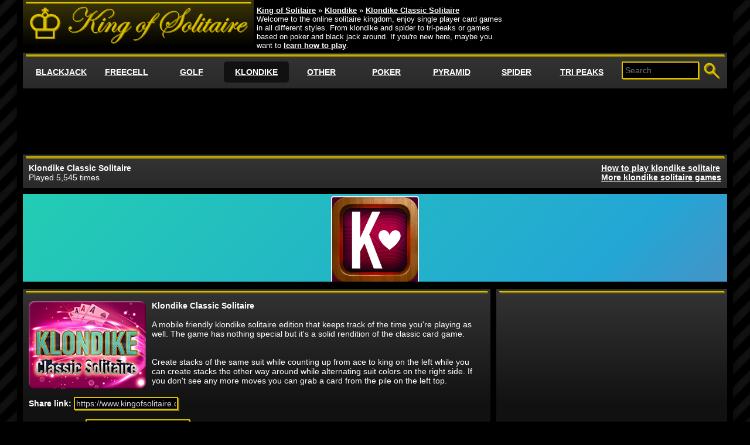

--- FILE ---
content_type: text/html; charset=UTF-8
request_url: https://www.kingofsolitaire.com/klondike-card-games/play-klondike-classic-solitaire/
body_size: 5208
content:
<!DOCTYPE html><html lang="en"><head><meta charset="UTF-8"><meta name="apple-mobile-web-app-capable" content="yes"><meta name="apple-mobile-web-app-status-bar-style" content="black-translucent"><meta name="description" content="A mobile friendly klondike solitaire edition that keeps track of the time you&#039;re playing as well. The game has nothing specia..."><meta name="keywords" content="Klondike Classic Solitaire, mobile klondike, android, ios, app store, Klondike, play, King of Solitaire, solitaire flash games, solitaire, casino, cardgame, cards, shuffle, aces, tripeaks, patience, klondike"><meta name="HandheldFriendly" content="true"><meta name="MobileOptimized" content="width"><meta name="mobile-web-app-capable" content="yes"><meta name="msapplication-TileColor" content="#da532c"><meta name="theme-color" content="#000000"><meta id="viewport" name="viewport" content="width=device-width, initial-scale=1"><title>Klondike Classic Solitaire - King Of Solitaire</title><link rel="icon" href="https://www.kingofsolitaire.com/favicon.ico" type="image/x-icon" /><link rel="apple-touch-icon" sizes="180x180" href="/apple-touch-icon.png"><link rel="icon" type="image/png" sizes="32x32" href="/favicon-32x32.png"><link rel="icon" type="image/png" sizes="16x16" href="/favicon-16x16.png"><link rel="manifest" href="/site.webmanifest"><link rel="mask-icon" href="/safari-pinned-tab.svg" color="#ddc000"><link rel="stylesheet" type="text/css" href="https://www.kingofsolitaire.com/css/main.css?1763867302"><script src="https://www.kingofsolitaire.com/js/functions.js?1763867302"></script><meta property="fb:app_id" content="960747177753147" /><meta property="og:url" content="https://www.kingofsolitaire.com/klondike-card-games/play-klondike-classic-solitaire/" /><meta property="og:type" content="website" /><meta property="og:title" content="Klondike Classic Solitaire" /><meta property="og:description" content="A mobile friendly klondike solitaire edition that keeps track of the time you're playing as well. The game has nothing special but it's a solid rendition of the classic card game." /><meta property="og:image:url" content="https://www.kingofsolitaire.com/files/images-large/82.jpg" /><script>kos.game = {active: true, id: 82, code: '<iframe src=\"https://html5.gamedistribution.com/969e65a698a64920bfeccdedce93f5aa/\" width=\"100%\" height=\"100%\" scrolling=\"no\" frameborder=\"0\"></iframe>', friendly: true, resizable: true, width: 1152, height: 648};</script><script src="https://www.kingofsolitaire.com/js/rating.js?1763867302"></script><link rel="stylesheet" type="text/css" href="https://www.kingofsolitaire.com/css/rating.css?1763867302"><script async src="https://www.googletagmanager.com/gtag/js?id=UA-2774126-82"></script><script>window.dataLayer = window.dataLayer || []; function gtag(){dataLayer.push(arguments);} gtag('js', new Date()); gtag('config', 'UA-2774126-82');</script><script async src="https://pagead2.googlesyndication.com/pagead/js/adsbygoogle.js"></script></head><body onload="init();" onresize="resize();" onscroll="resize();"><div id="fb-root"></div><script async defer crossorigin="anonymous" src="https://connect.facebook.net/en_US/sdk.js#xfbml=1&version=v8.0&appId=960747177753147&autoLogAppEvents=1" nonce="5cZdDaGo"></script><div class="page" id="page"><div class="page_container"><header><div class="logo"><a href="https://www.kingofsolitaire.com" title="King of Solitaire"><img src="https://www.kingofsolitaire.com/img/logo.svg" alt="King of Solitaire"></a></div><nav><div class="header_fb" style="float:right; width:240px;"><div class="fb-page" style="margin-top:7px;border-bottom:1px solid #FFFFFF;" data-href="https://www.facebook.com/kingofsolitairegames/" data-tabs="" data-width="240" data-height="" data-small-header="true" data-adapt-container-width="true" data-hide-cover="false" data-show-facepile="false"><blockquote cite="https://www.facebook.com/kingofsolitairegames/" class="fb-xfbml-parse-ignore"><a href="https://www.facebook.com/kingofsolitairegames/">King of Solitaire</a></blockquote></div></div><div class="header_info"><a href="https://www.kingofsolitaire.com">King of Solitaire</a> &raquo; <a href="https://www.kingofsolitaire.com/klondike-card-games/list/">Klondike</a> &raquo; <a href="https://www.kingofsolitaire.com/klondike-card-games/play-klondike-classic-solitaire/">Klondike Classic Solitaire</a><br>Welcome to the online solitaire kingdom, enjoy single player card games in all different styles. From klondike and spider to tri-peaks or games based on poker and black jack around. If you're new here, maybe you want to <a href="https://www.kingofsolitaire.com/how-to-play-solitaire-card-games/">learn how to play</a>.</div></nav></header><div class="block cats" id="cats"><div class="line_shadow"><div class="line"></div></div><div class="search" id="header_search"><a onclick="search_go(); return false;" href="https://www.kingofsolitaire.com/search/" title="Search"><div class="button"></div></a><input id="search" value="" onkeypress="search_enter(event);" type="text" placeholder="Search"></div><ul><li id="cat_0" class="nav_cat_0"><a href="https://www.kingofsolitaire.com/black-jack-card-games/list/">BLACKJACK</a></li><li id="cat_1" class="nav_cat_0"><a href="https://www.kingofsolitaire.com/freecell-card-games/list/">FREECELL</a></li><li id="cat_2" class="nav_cat_1"><a href="https://www.kingofsolitaire.com/golf-card-games/list/">GOLF</a></li><li id="cat_3" class="nav_cat_1 active"><a href="https://www.kingofsolitaire.com/klondike-card-games/list/">KLONDIKE</a></li><li id="cat_4" class="nav_cat_2"><a href="https://www.kingofsolitaire.com/other-card-games/list/">OTHER</a></li><li id="cat_5" class="nav_cat_2"><a href="https://www.kingofsolitaire.com/poker-card-games/list/">POKER</a></li><li id="cat_6" class="nav_cat_3"><a href="https://www.kingofsolitaire.com/pyramid-card-games/list/">PYRAMID</a></li><li id="cat_7" class="nav_cat_3"><a href="https://www.kingofsolitaire.com/spider-card-games/list/">SPIDER</a></li><li id="cat_8" class="nav_cat_3"><a href="https://www.kingofsolitaire.com/tri-peaks-card-games/list/">TRI&nbsp;PEAKS</a></li></ul><div style="clear:both;"></div></div><div class="responsive_unit"><ins class="adsbygoogle" style="display:inline-block;width:100%;max-height:100px;height:100px;text-align:center;" data-ad-client="ca-pub-3661947542121431" data-ad-slot="6856079746" data-ad-format="horizontal" data-full-width-responsive="true"></ins><script>(adsbygoogle = window.adsbygoogle || []).push({});</script></div><main id="main"><div class="block block_head"><div class="line_shadow"><div class="line"></div></div><div style="float:right;"><a href="https://www.kingofsolitaire.com/klondike-card-games/how-to-play/">How to play klondike solitaire</a><br><a href="https://www.kingofsolitaire.com/klondike-card-games/list/">More klondike solitaire games</a></div><b itemprop="name">Klondike Classic Solitaire</b><br>Played 5,545 times</div><div class="game_resizable_container"><div id="game" class="game_resizable" style="aspect-ratio: 1152 / 648;"><iframe src="https://html5.gamedistribution.com/969e65a698a64920bfeccdedce93f5aa/" width="100%" height="100%" scrolling="no" frameborder="0"></iframe></div></div><div class="block block_ad_336"><div class="line_shadow"><div class="line"></div></div><ins class="adsbygoogle" style="display:inline-block;width:336px;height:280px" data-ad-client="ca-pub-3661947542121431" data-ad-slot="4167225275"></ins><script>(adsbygoogle = window.adsbygoogle || []).push({});</script></div><div class="block game_info" id="game_info"><div class="line_shadow"><div class="line"></div></div><div class="thumb_img" style="background:url('https://www.kingofsolitaire.com/files/images/82.jpg');margin-bottom:10px;"><img src="https://www.kingofsolitaire.com/img/thumb_0.png" alt="Klondike Classic Solitaire"></div><h1>Klondike Classic Solitaire</h1><br><h2>A mobile friendly klondike solitaire edition that keeps track of the time you're playing as well. The game has nothing special but it's a solid rendition of the classic card game.</h2><br><br>Create stacks of the same suit while counting up from ace to king on the left while you can create stacks the other way around while alternating suit colors on the right side. If you don't see any more moves you can grab a card from the pile on the left top.<div class="game_share" id="game_share"><div style="float:right;"><div id="fb-root"></div><script>(function(d, s, id) { var js, fjs = d.getElementsByTagName(s)[0]; if (d.getElementById(id)) return; js = d.createElement(s); js.id = id; js.src = "https://connect.facebook.net/en_US/sdk.js#xfbml=1&version=v3.0"; fjs.parentNode.insertBefore(js, fjs); }(document, 'script', 'facebook-jssdk'));</script><div class="fb-share-button" data-href="https://www.kingofsolitaire.com/klondike-card-games/play-klondike-classic-solitaire/" data-layout="button" data-size="large"></div></div><b>Share link: </b><input type="text" value="https://www.kingofsolitaire.com/klondike-card-games/play-klondike-classic-solitaire/" onclick="select(this);"><br><br><b>Embed game: </b><input type="text" value="<iframe src=&quot;https://www.kingofsolitaire.com/embed-klondike-classic-solitaire/&quot; width=&quot;1152&quot; height=&quot;648&quot; scrolling=&quot;no&quot; frameborder=&quot;0&quot;></iframe>" onclick="select(this);"></div><br><div class="rating_text"><span id="rating_text_82">Rated 3.80 - 5 votes</span><span class="rating_ico" id="rating_loading_82"></span></div><div class="rating_container_small" id="rating_container_82"><ul class="rating_stars rating_stars_small" id="rating_82"><li class="current-rating" style="width:76%;" id="rating_bar_82"></li><li><a onclick="rate('82', 1); return false;" class="one-star">1</a></li><li><a onclick="rate('82', 2); return false;" class="two-stars">2</a></li><li><a onclick="rate('82', 3); return false;" class="three-stars">3</a></li><li><a onclick="rate('82', 4); return false;" class="four-stars">4</a></li><li><a onclick="rate('82', 5); return false;" class="five-stars">5</a></li></ul><div style="clear:both;"></div></div></div><div itemprop="aggregateRating" itemscope itemtype="http://schema.org/AggregateRating" style="display:none;"><span itemprop="ratingValue">3.80</span><span itemprop="reviewCount">5</span><div itemprop="itemReviewed" itemscope itemtype="https://schema.org/Game"><img itemprop="image" src="https://www.kingofsolitaire.com/files/images/82.jpg" alt="Klondike Classic Solitaire"/><span itemprop="name">Klondike Classic Solitaire</span><span itemprop="gameLocation">https://www.kingofsolitaire.com/klondike-card-games/play-klondike-classic-solitaire/</span><span itemprop="keywords">mobile klondike, android, ios, app store, Klondike solitaire, card game</span><span itemprop="publisher">King of Solitaire</span></div></div><div style="clear:both;"></div><div class="block thumb"><div class="line_shadow"><div class="line"></div></div><div class="thumb_img" style="background:url('https://www.kingofsolitaire.com/files/images/solitaire.jpg');"><a href="https://www.kingofsolitaire.com/klondike-card-games/play-solitaire/"><img src="https://www.kingofsolitaire.com/img/thumb_0.png" width="200" height="150" alt="Solitaire"></a></div><a href="https://www.kingofsolitaire.com/klondike-card-games/play-solitaire/">Solitaire</a><br>The classic game of solitaire, also known as patience, a single player card game. Pretty much the same as windows solitaire!</div><div class="block thumb"><div class="line_shadow"><div class="line"></div></div><div class="thumb_img" style="background:url('https://www.kingofsolitaire.com/files/images/72.jpg');"><a href="https://www.kingofsolitaire.com/klondike-card-games/play-daily-solitaire-challenge/"><img src="https://www.kingofsolitaire.com/img/thumb_0.png" width="200" height="150" alt="Daily Solitaire"></a></div><a href="https://www.kingofsolitaire.com/klondike-card-games/play-daily-solitaire-challenge/">Daily Solitaire</a><br>Play a daily new challenge of Klondike solitaire solitaire, either the 1 card or 3 card variation in this game from Arkadium.</div><div class="block thumb"><div class="line_shadow"><div class="line"></div></div><div class="thumb_img" style="background:url('https://www.kingofsolitaire.com/files/images/64.jpg');"><a href="https://www.kingofsolitaire.com/klondike-card-games/play-classic-solitaire/"><img src="https://www.kingofsolitaire.com/img/thumb_0.png" width="200" height="150" alt="Classic Solitaire"></a></div><a href="https://www.kingofsolitaire.com/klondike-card-games/play-classic-solitaire/">Classic Solitaire</a><br>A classic klondike/patience game, the ultimate goal is to build up by suit from Ace to King on the four piles. </div><div class="block thumb"><div class="line_shadow"><div class="line"></div></div><div class="thumb_img" style="background:url('https://www.kingofsolitaire.com/files/images/85.jpg');"><a href="https://www.kingofsolitaire.com/klondike-card-games/play-solitaire-legend/"><img src="https://www.kingofsolitaire.com/img/thumb_0.png" width="200" height="150" alt="Solitaire Legend"></a></div><a href="https://www.kingofsolitaire.com/klondike-card-games/play-solitaire-legend/">Solitaire Legend</a><br>The legendary klondike solitaire, also know as just Patience is back in a polished edition with soothing music.</div><div class="block thumb"><div class="line_shadow"><div class="line"></div></div><div class="thumb_img" style="background:url('https://www.kingofsolitaire.com/files/images/74.jpg');"><a href="https://www.kingofsolitaire.com/klondike-card-games/play-arkadium-klondike-solitaire/"><img src="https://www.kingofsolitaire.com/img/thumb_0.png" width="200" height="150" alt="Arkadium Klondike Solitaire"></a></div><a href="https://www.kingofsolitaire.com/klondike-card-games/play-arkadium-klondike-solitaire/">Arkadium Klondike Solitaire</a><br>Arcade gamesite Arkadium offers us a very basic but polished edition of the classic patience. Choose to play by picking either one or three cards every turn.</div><div class="block thumb"><div class="line_shadow"><div class="line"></div></div><div class="thumb_img" style="background:url('https://www.kingofsolitaire.com/files/images/crystal-klondike-solitaire.png');"><a href="https://www.kingofsolitaire.com/klondike-card-games/play-crystal-klondike-solitaire/"><img src="https://www.kingofsolitaire.com/img/thumb_0.png" width="200" height="150" alt="Crystal Klondike Solitaire"></a></div><a href="https://www.kingofsolitaire.com/klondike-card-games/play-crystal-klondike-solitaire/">Crystal Klondike Solitaire</a><br>Howdy pardner! Why don&#039;t you mosey on down here and take a look at this golden classic, 7-card Klondike solitaire! Sort the deck into suits on the home stacks, and see how many ...</div><div class="block thumb"><div class="line_shadow"><div class="line"></div></div><div class="thumb_img" style="background:url('https://www.kingofsolitaire.com/files/images/solitaire-2.jpg');"><a href="https://www.kingofsolitaire.com/klondike-card-games/play-solitaire-2/"><img src="https://www.kingofsolitaire.com/img/thumb_0.png" width="200" height="150" alt="Solitaire 2"></a></div><a href="https://www.kingofsolitaire.com/klondike-card-games/play-solitaire-2/">Solitaire 2</a><br>The classic game of klondike solitaire, or simply known as patience. Get all the cards to the foundations.</div><div class="block thumb"><div class="line_shadow"><div class="line"></div></div><div class="thumb_img" style="background:url('https://www.kingofsolitaire.com/files/images/western-klondike-solitaire.jpg');"><a href="https://www.kingofsolitaire.com/klondike-card-games/play-western-klondike-solitaire/"><img src="https://www.kingofsolitaire.com/img/thumb_1.png" width="200" height="150" alt="Western Klondike Solitaire"></a></div><a href="https://www.kingofsolitaire.com/klondike-card-games/play-western-klondike-solitaire/">Western Klondike Solitaire</a><br>A classic game of Klondike solitaire in the old West. No time limit, just relaxed gameplay.</div><div style="clear:both;"></div></main><div class="responsive_unit"><ins class="adsbygoogle" style="display:inline-block;width:100%;max-height:100px;height:100px;text-align:center;" data-ad-client="ca-pub-3661947542121431" data-ad-slot="4853620988" data-ad-format="horizontal" data-full-width-responsive="true"></ins><script>(adsbygoogle = window.adsbygoogle || []).push({});</script></div><footer><div class="block"><div class="line_shadow"><div class="line"></div></div><div style="float:right;"><b>Partners</b><ul class="footer_list"><li><a href="https://www.match3online.com" target="_blank" title="Online match 3 games">Match 3 Games</a></li><li><a href="http://findthedifferencegames.com" target="_blank" title="Find The Difference">Spot The Difference</a></li><li><a href="http://www.hairygames.com" target="_blank" title="Play Online Games">Hairy Games</a></li><li><a href="https://www.b4games.com" target="_blank" title="Web games">B4 Games</a></li></ul></div><b>King of Solitaire</b><ul class="footer_list"><li><a href="https://www.kingofsolitaire.com/about/">About</a></li><li><a href="https://www.kingofsolitaire.com/how-to-play-solitaire-card-games/">How to play</a></li><li><a href="https://www.kingofsolitaire.com/privacy-policy/">Privacy policy</a></li><li><a href="https://www.kingofsolitaire.com/sitemap.xml">Sitemap</a></li></ul><div style="clear:both;"></div></div></footer><div align="center"><br>&copy;2025 <a href="https://www.kingofsolitaire.com">kingofsolitaire.com</a> - SiteGround</div></div></div></body></html>

--- FILE ---
content_type: text/html; charset=utf-8
request_url: https://html5.gamedistribution.com/969e65a698a64920bfeccdedce93f5aa/
body_size: 2029
content:
<!DOCTYPE html><html lang=en><head><title>Classic Klondike Solitaire Card Game</title><meta name=viewport content="width=device-width,initial-scale=1,maximum-scale=1,user-scalable=no"><meta name=description content="Klondike solitaire is one of the most addictive solitaire card games. It is played with a single 52 playing cards. The object of the game is to order all of the cards into the deck’s four suits (diamonds, clubs, hearts, spades) and to do so in ascending order — from ace to king."><meta name=keywords content="classic,solitaire,klondike,No Blood,No Cruelty"><meta property=og:type content=website><meta property=og:title content="Classic Klondike Solitaire Card Game"><meta property=og:description content="Klondike solitaire is one of the most addictive solitaire card games. It is played with a single 52 playing cards. The object of the game is to order all of the cards into the deck’s four suits (diamonds, clubs, hearts, spades) and to do so in ascending order — from ace to king."><meta property=og:image content=https://img.gamedistribution.com/969e65a698a64920bfeccdedce93f5aa-512x512.jpeg><meta property=og:url content=https://html5.gamedistribution.com/969e65a698a64920bfeccdedce93f5aa/ ><link rel=canonical href=https://html5.gamedistribution.com/969e65a698a64920bfeccdedce93f5aa/ ><link rel=manifest href=manifest_1.5.18.json><link rel=preconnect href=https://html5.api.gamedistribution.com><link rel=preconnect href=https://game.api.gamedistribution.com><link rel=preconnect href=https://pm.gamedistribution.com><script type=text/javascript>if ('serviceWorker' in navigator) {
    navigator
      .serviceWorker
      .register(`/sw_1.5.18.js`)
      .then(function () {
        console.log('SW registered...');
      })
      .catch(err => {
        console.log('SW not registered...', err.message);
      });
  }</script><script type=application/ld+json>{
  "@context": "http://schema.org",
  "@type": "Game",
  "name": "Classic Klondike Solitaire Card Game",
  "url": "https://html5.gamedistribution.com/969e65a698a64920bfeccdedce93f5aa/",
  "image": "https://img.gamedistribution.com/969e65a698a64920bfeccdedce93f5aa-512x512.jpeg",    
  "description": "Klondike solitaire is one of the most addictive solitaire card games. It is played with a single 52 playing cards. The object of the game is to order all of the cards into the deck’s four suits (diamonds, clubs, hearts, spades) and to do so in ascending order — from ace to king.",
  "creator":{
    "name":"LDGEngineering"
    
    },
  "publisher":{
    "name":"GameDistribution",
    "url":"https://gamedistribution.com/games/classic-klondike-solitaire-card-game"
    },
  "genre":[
      "classic",
      "solitaire",
      "klondike",
      "No Blood",
      "No Cruelty"
  ]
}</script><style>html{height:100%}body{margin:0;padding:0;background-color:#000;overflow:hidden;height:100%}#game{position:absolute;top:0;left:0;width:0;height:0;overflow:hidden;max-width:100%;max-height:100%;min-width:100%;min-height:100%;box-sizing:border-box}</style></head><body><iframe id=game frameborder=0 allow=autoplay allowfullscreen seamless scrolling=no></iframe><script type=text/javascript>(function () {
    function GameLoader() {
      this.init = function () {
        this._gameId = "969e65a698a64920bfeccdedce93f5aa";
        this._container = document.getElementById("game");
        this._loader = this._getLoaderData();
        this._hasImpression = false;
        this._hasSuccess = false;
        this._insertGameSDK();
        this._softgamesDomains = this._getDomainData();
      };

      this._getLoaderData = function () {
        return {"enabled":true,"sdk_version":"1.15.2","_":55};
      }

      this._getDomainData = function(){
        return [{"name":"minigame.aeriagames.jp","id":4217},{"name":"localhost:8080","id":4217},{"name":"minigame-stg.aeriagames.jp","id":4217}];
      }

      this._insertGameSDK = function () {
        if (!this._gameId) return;

        window["GD_OPTIONS"] = {
          gameId: this._gameId,
          loader: this._loader,
          onLoaderEvent: this._onLoaderEvent.bind(this),
          onEvent: this._onEvent.bind(this)
        };

        (function (d, s, id) {
          var js,fjs = d.getElementsByTagName(s)[0];
          if (d.getElementById(id)) return;
          js = d.createElement(s);
          js.id = id;
          js.src = "https://html5.api.gamedistribution.com/main.min.js";
          fjs.parentNode.insertBefore(js, fjs);
        })(document, "script", "gamedistribution-jssdk");
      };

      this._loadGame = function (options) {

        if (this._container_initialized) {
          return;
        }

        var formatTokenURLSearch = this._bridge.exports.formatTokenURLSearch;
        var extendUrlQuery = this._bridge.exports.extendUrlQuery;
        var base64Encode = this._bridge.exports.base64Encode;
        const ln_param = new URLSearchParams(window.location.search).get('lang');

        var data = {
          parentURL: this._bridge.parentURL,
          parentDomain: this._bridge.parentDomain,
          topDomain: this._bridge.topDomain,
          hasImpression: options.hasImpression,
          loaderEnabled: true,
          host: window.location.hostname,
          version: "1.5.18"
        };

        var searchPart = formatTokenURLSearch(data);
        var gameSrc = "//html5.gamedistribution.com/rvvASMiM/969e65a698a64920bfeccdedce93f5aa/index.html" + searchPart;
        this._container.src = gameSrc;

        this._container.onload = this._onFrameLoaded.bind(this);

        this._container_initialized = true;
      };

      this._onLoaderEvent = function (event) {
        switch (event.name) {
          case "LOADER_DATA":
            this._bridge = event.message.bridge;
            this._game = event.message.game;
            break;
        }
      };

      this._onEvent = function (event) {
        switch (event.name) {
          case "SDK_GAME_START":
            this._bridge && this._loadGame({hasImpression: this._hasImpression});
            break;
          case "AD_ERROR":
          case "AD_SDK_CANCELED":
            this._hasImpression = false || this._hasSuccess;
            break;
          case "ALL_ADS_COMPLETED":
          case "COMPLETE":
          case "USER_CLOSE":
          case "SKIPPED":
            this._hasImpression = true;
            this._hasSuccess = true;
            break;
        }
      };

      this._onFrameLoaded=function(event){
        var container=this._container;
        setTimeout(function(){
          try{
            container.contentWindow.focus();
          }catch(err){
          }
        },100);
      }
    }
    new GameLoader().init();
  })();</script></body></html>

--- FILE ---
content_type: text/html; charset=utf-8
request_url: https://www.google.com/recaptcha/api2/aframe
body_size: 270
content:
<!DOCTYPE HTML><html><head><meta http-equiv="content-type" content="text/html; charset=UTF-8"></head><body><script nonce="-w1OqCfVu-PUJGxV6JFnsw">/** Anti-fraud and anti-abuse applications only. See google.com/recaptcha */ try{var clients={'sodar':'https://pagead2.googlesyndication.com/pagead/sodar?'};window.addEventListener("message",function(a){try{if(a.source===window.parent){var b=JSON.parse(a.data);var c=clients[b['id']];if(c){var d=document.createElement('img');d.src=c+b['params']+'&rc='+(localStorage.getItem("rc::a")?sessionStorage.getItem("rc::b"):"");window.document.body.appendChild(d);sessionStorage.setItem("rc::e",parseInt(sessionStorage.getItem("rc::e")||0)+1);localStorage.setItem("rc::h",'1763867279972');}}}catch(b){}});window.parent.postMessage("_grecaptcha_ready", "*");}catch(b){}</script></body></html>

--- FILE ---
content_type: text/html; charset=utf-8
request_url: https://www.google.com/recaptcha/api2/aframe
body_size: -248
content:
<!DOCTYPE HTML><html><head><meta http-equiv="content-type" content="text/html; charset=UTF-8"></head><body><script nonce="eVFVl6mdLql7a5D7mSlWXQ">/** Anti-fraud and anti-abuse applications only. See google.com/recaptcha */ try{var clients={'sodar':'https://pagead2.googlesyndication.com/pagead/sodar?'};window.addEventListener("message",function(a){try{if(a.source===window.parent){var b=JSON.parse(a.data);var c=clients[b['id']];if(c){var d=document.createElement('img');d.src=c+b['params']+'&rc='+(localStorage.getItem("rc::a")?sessionStorage.getItem("rc::b"):"");window.document.body.appendChild(d);sessionStorage.setItem("rc::e",parseInt(sessionStorage.getItem("rc::e")||0)+1);localStorage.setItem("rc::h",'1763867282178');}}}catch(b){}});window.parent.postMessage("_grecaptcha_ready", "*");}catch(b){}</script></body></html>

--- FILE ---
content_type: text/css
request_url: https://www.kingofsolitaire.com/css/main.css?1763867302
body_size: 1030
content:
body {
	margin:0;
	background-color:#000000;
	background-attachment:fixed, fixed;
	background-image:url('../img/bg_left.png'), url('../img/bg_right.png');
	background-position:-320px 0, 3000px 0;
	background-repeat:repeat-y, repeat-y;
	font-family:Arial,Verdana,Helvetica;
	font-size:14px;
	color:#FFFFFF;
}

a {
	color:#FFFFFF;
	font-weight:bold;
}
a:hover {
	color:#DDC000;
}

img {
	border:0;
}

input {
	font-size:14px;
}

h1, h2 {
	margin:0;
	padding:0;
	font-weight:inherit;
	font-style:inherit;
	font-size:100%;
	font-family:inherit;
	vertical-align:baseline;
}

h1 {
	font-weight:bold;
}

.page_container {
	margin-left:10px;
}

header {
	height:80px;
	margin-bottom:5px;
	padding-right:10px;
}

header .logo {
	float:left;
	width:394px;
	height:80px;
}

header .logo img {
	width:394px;
	height:80px;
}

main {
	
}

.cats {
	position:relative;
	margin:10px 10px 10px 0;
}

.cats ul {
	list-style-type:none;
	margin:0;
	padding:0;
}

.cats ul li {
	float:left;
	height:16px;
	padding:10px 5px;
	border-radius:5px;
	text-align:center;
}

.cats ul .active {
	background:#111111;
}

.cats .search {
	float:right;
	width:170px;
	height:36px;
}

.cats .search input {
	outline:none;
	width:120px;
	height:18px;
	padding:4px;
	background:#000000;
	border:solid 2px #DDC000;
	color:#DDDDDD;
	box-shadow: 2px 2px 0px 0px #8A7800;
}

.cats .search .button {
	float:right;
	width:32px;
	height:32px;
	background:url('../img/search.svg');
}

.game_container {
	z-index:0;
	position:absolute;
	top:160px;
	right:0;
	bottom:0;
	left:0;
	text-align:center;
}

.game_share {
	margin-top:20px;
}

.game_share input {
	border:solid 2px #DDC000;
	background:#000000;
	box-shadow: 2px 2px 0px 0px #8A7800;
	color:#DDDDDD;
}

.games_list {
	border-top:1px solid #000000;
	border-bottom:1px solid #444444;
}

.games_list .item {
	border-top:1px solid #444444;
	border-bottom:1px solid #000000;
	padding:5px 0;
}
.games_list .item .item1 {
	float:left;
	width:16px;
	height:16px;
	margin-right:10px;
}
.games_list .item .item1 img {
	width:16px;
	height:16px;
}

.games_list .item .item2 {
	float:right;
}

.how_to_play {
	text-align:center;
}

.how_to_play img {
	max-width:100%;
	object-fit:scale-down;
}

.pagination {
	margin:5px 0;
}

.page_0 {
	float:left;
	margin:-5px 5px;
	padding:5px 10px;
	border-radius:5px;
	background:#111111;
}

.page_1 {
	float:left;
	margin:-5px 5px;
	padding:5px 10px;
	text-decoration:underline;
}

footer {
	margin-right:10px;
}

.footer_list {
	margin-bottom:0;
	padding-bottom:0;
	font-size:14px;
}

.footer_list li {
	margin-bottom:0;
	padding-bottom:0;
}

.footer_list li a {
	font-weight:normal;
}

.block {
	position:relative;
	padding:15px 10px 10px 10px;
	background:#111111;
	background:linear-gradient(180deg, #343434 0%, #111111 200px, #111111 100%);
	text-align:left;
}

.thumb {
	float:left;
	width:374px;
	height:150px;
	margin:0 10px 10px 0;
	padding-top:20px;
}

.list {
	float:left;
	width:172px;
	height:150px;
	margin:0 10px 10px 0;
	padding-top:20px;
}

.list ul {
	margin:0;
	padding:0 0 0 15px;
}

.list ul li {
	padding:0 0 1px 0;
}

.game_ad {
	float:left;
	width:336px;
	height:280px;
	margin:0 10px 10px 0;
	padding:15px 29px 10px 29px;
}

.block_ad_336 {
	float:right;
	width:336px;
	height:280px;
	margin:0 10px 10px 0;
	padding:50px 29px 40px 29px;
}

.block_ad_120 {
	float:right;
	width:120px;
	height:600px;
	margin:0 10px 10px 0;
}

.block_head {
	margin:0 10px 10px 0;
}

.block .thumb_img {
	float:left;
	width:200px;
	height:150px;
	margin-right:10px;
}

.block .line_shadow {
	position:absolute;
	top:4px;
	right:4px;
	left:6px;
	height:3px;
	margin-bottom:10px;
	background:#8A7800;
}

.block .line_shadow .line {
	position:absolute;
	top:-1px;
	right:1px;
	left:-1px;
	height:2px;
	background:#DDC000;
}

.game_resizable_container {
	margin-right: 10px;
	text-align: center;
}

.game_resizable iframe {
	margin: 0 auto;
}

@media screen {
	.page {
		margin: 0 auto;
		width: 414px;
	}
	
	header nav .header_info {
		display: none;
	}
	
	header nav .header_fb {
		display: none;
	}
	
	.nav_cat_0 {
		width: 87px;/*Math.floor((374-180)/2 - 10)*/
	}
	
	.nav_cat_1, .nav_cat_2 {
		width: 83px;/* 374/4 - 10 */
	}
	
	.nav_cat_3 {
		width: 114px;/* 374/3 - 10 */
	}
	
	.block_list {
		width: 224px;
	}

	.game_info {
		float:left;
		width: 374px;
		margin:0 10px 10px 0;
		padding-top:20px;
	}
	
	.game_resizable {
		margin: 0 auto 10px auto;
		width: 100%;
		max-height: 680px;
		text-align: center;
	}
	
	.responsive_unit {
		margin:0 10px 10px 0;
		width: calc(100% - 20px);
		max-height:100px;
	}
}

@media screen and (min-width: 414px) {
	.responsive_unit {
		width:394px;
	}
}

@media screen and (min-width: 838px) {
	.page {
		width: 818px;
	}
	
	header nav .header_info {
		display: block;
		float:left;
		width:384px;
		padding:10px 5px 5px 5px;
		text-align:left;
		font-size:13px;
		font-weight: normal;
	}
	
	.nav_cat_0, .nav_cat_1 {
		width: 139px;/* (778-180)/4 - 10 */
	}
	
	.nav_cat_2, .nav_cat_3 {
		width: 145px;/* 778/5 - 10 */
	}
	
	.block_list {
		width: 628px;
	}
	
	.responsive_unit {
		width: 798px;
	}
}

@media screen and (min-width: 1242px) {
	.page {
		width: 1222px;
	}
	
	header nav .header_info {
		width: 424px;
	}
	
	header nav .header_fb {
		display: block;
	}
	
	.nav_cat_0, .nav_cat_1, .nav_cat_2, .nav_cat_3 {
		width: 101px;	/*(Math.floor((1182-180)/9) - 10)*/
	}
	
	.block_list {
		width: 1032px;
	}
	
	.game_info {
		width:778px;
	}
	
	.game_resizable {
		margin: 0 auto 10px auto;
	}
	
	.responsive_unit {
		width:1202px;
	}
}

--- FILE ---
content_type: text/css
request_url: https://www.kingofsolitaire.com/css/rating.css?1763867302
body_size: 25
content:
.rating_container_small {
	width:160px;
	height:32px;
	margin-bottom:20px;
}

.rating_container_large {
	width:320px;
	height:64px;
	margin-bottom:10px;
}

.rating_stars,
.rating_stars a:hover,
.rating_stars a:active,
.rating_stars .current-rating, 
.rating_stars2,
.rating_stars2 a:active,
.rating_stars2 .current-rating {
	background: url('../img/rating_stars.svg') left -1000px repeat-x;
}

.rating_stars, 
.rating_stars2 {
	position:absolute;
	overflow:hidden;
	list-style:none;
	margin:0;
	padding:0;
	background-position: left top;
}

.rating_stars a, 
.rating_stars .current-rating, 
.rating_stars2 a, 
.rating_stars2 .current-rating {
	position:absolute;
	text-indent:-1000em;
	outline:none;
	overflow:hidden;
	border: none;
}

.rating_stars2 a, 
.rating_stars2 .current-rating {
	cursor:default;
}

.rating_stars_small,
.rating_stars_small a:hover,
.rating_stars_small a:active,
.rating_stars_small .current-rating {
	background-size:32px 96px;
}

.rating_stars_large,
.rating_stars_large a:hover,
.rating_stars_large a:active,
.rating_stars_large .current-rating {
	background-size:64px 192px;
}

.rating_stars_small {
	width:160px;
	height:32px;
}

.rating_stars_large {
	width:320px;
	height:64px;
}

.rating_stars_small a, 
.rating_stars_small .current-rating {
	height:32px;
	line-height:32px;
}

.rating_stars_large a, 
.rating_stars_large .current-rating {
	height:64px;
	line-height:64px;
}

.rating_ico img {
	width:16px;
	height:16px;
}

.rating_text {
	
}

.rating_stars li{
	display:inline;
	cursor:pointer;
}

.rating_stars a:hover{
	background-position: left bottom;
}
.rating_stars a.one-star, .rating_stars2 a.one-star{
	width:20%;
	z-index:6;
}
.rating_stars a.two-stars, .rating_stars2 a.two-stars{
	width:40%;
	z-index:5;
}
.rating_stars a.three-stars, .rating_stars2 a.three-stars{
	width:60%;
	z-index:4;
}
.rating_stars a.four-stars, .rating_stars2 a.four-stars{
	width:80%;
	z-index:3;
}
.rating_stars a.five-stars, .rating_stars2 a.five-stars{
	width:100%;
	z-index:2;
}
.rating_stars .current-rating, .rating_stars2 .current-rating{
	z-index:1;
	background-position: left center;
}	

.rating_stars2 li{
	display:inline;
}

--- FILE ---
content_type: application/x-javascript
request_url: https://www.kingofsolitaire.com/js/functions.js?1763867302
body_size: 631
content:
var kos = {
	index: false, 
	game: {
		active: false, 
		id: 0, 
		friendly: false, 
		resizable: false, 
		width: 640, 
		height: 480
	}, 
	list: false, 
	width: 0
}

function init() {
	resize();
}

function resize() {
	/*
	var vp = document.getElementById('viewport');
	if (screen.width < 414) {
		vp.setAttribute('content','width=414');
	}
	else {
		vp.setAttribute('content','width=device-width');
	}
	*/
	var scr_w = document.body.offsetWidth;
	var w = resize_width(scr_w);
	
	document.body.style.backgroundPosition = Math.floor((scr_w - w) / 2 - 320)+'px 0, '+Math.floor(scr_w - (scr_w - w) / 2)+'px 0';
	
	kos.width = w;
}

function resize_width(scr_w) {
	if (scr_w >= 1242) {
		return 1222;
	}
	if (scr_w >= 838) {
		return 818;
	}
	return 414;
}

function search_enter(e) {
	var code = (e.keyCode ? e.keyCode : e.which);
	if (code == 13) {
		search_go();
	}
}

function search_go() {
	var val = document.getElementById('search').value;
	val = val.toLowerCase();
	val = val.replace(/[^a-z 0-9]+/g, ' ');
	val = val.replace('search', '');
	val = val.replace(/\s\s+/g, ' ');
	val = val.replace(/^\s\s*/, '').replace(/\s\s*$/, '');
	val = val.replace(/\s/g, '-');
	if (val.length > 0) {
		window.location = 'https://www.kingofsolitaire.com/search/'+val+'/';
	}
	else {
		window.location = 'https://www.kingofsolitaire.com/search/';
	}
}

function str_stripslashes(str) {
	return str.replace(/\\(.)/mg, "$1");
}

function switch_player(type, swf) {
	var g = '';
	var m = '';
	if (type === 'flash') {
		g += '<object classid="clsid:d27cdb6e-ae6d-11cf-96b8-444553540000" codebase="http://fpdownload.macromedia.com/pub/shockwave/cabs/flash/swflash.cab#version=6,0,29,0" width="100%" height="100%">';
			g += '<param name="bgcolor" value="#000000">';
			g += '<param name="movie" value="https://www.kingofsolitaire.com/files/games/'+swf+'">';
			g += '<param name="quality" value="high">';
			g += '<embed src="https://www.kingofsolitaire.com/files/games/'+swf+'" bgcolor="#000000" quality="high" width="100%" height="100%" type="application/x-shockwave-flash" pluginspage="http://www.macromedia.com/go/getflashplayer">';
		g += '</object>';
		m = 'This Flash game is loaded with the Flash Player, <a onclick="switch_player(\'ruffle\', \''+swf+'\'); return false;" href="#">try Ruffle emulator instead</a>.';
	}
	else {
		g = '<iframe src="https://www.joypadmedia.com/get_emulator.php?w=640&h=480&r=1&f='+encodeURIComponent('https://www.joypadmedia.com/emulator/f/kos/'+swf)+'" width="100%" height="100%" frameborder="0" scrolling="no" allowfullscreen></iframe>';
		m = 'This Flash game is loaded with the Ruffle emulator, <a onclick="switch_player(\'flash\', \''+swf+'\'); return false;" href="#">try Flash Player instead</a>.';
	}
	document.getElementById('div_game').innerHTML = g;
	document.getElementById('div_message').innerHTML = m;
}

--- FILE ---
content_type: application/x-javascript
request_url: https://www.kingofsolitaire.com/js/rating.js?1763867302
body_size: 311
content:
function print_rating_img(name) {
	return '<img src="https://www.kingofsolitaire.com/img/'+name+'.svg">';
}

function format_votes(n) {
	var ts=",", ds=".";
	var ns = String(n),ps=ns,ss="";
	var i = ns.indexOf(".");
	if (i!=-1) {
		ps = ns.substring(0,i);
		ss = ds+ns.substring(i+1);
	}
	return ps.replace(/(\d)(?=(\d{3})+([.]|$))/g,"$1"+ts)+ss;
}

function rate(id, rating) {
	var xhr = new XMLHttpRequest();
	if (xhr == null){
		return;
	}
	xhr.onreadystatechange = function() {
		var loader = document.getElementById('rating_loading_'+id);
		if (xhr.readyState == 4) {
			var res = xhr.responseText;
			loader.style.display = 'block';

			if (res === 'error') {
				loader.innerHTML = print_rating_img('rating_error');
			}
			else {
				res = res.split('_');
				var i;
				var rating = 0;
				var rates = 0;
				for (i=0; i<5; i++) {
					rating += parseInt(res[i]) * (i + 1);
					rates += parseInt(res[i]);
				}
				rating /= rates;
				rating_perc = (rating * 20).toFixed(2);
				
				loader.innerHTML = print_rating_img('rating_confirm');
				document.getElementById('rating_text_'+id).innerHTML = 'Rated <b>'+rating.toFixed(2)+'</b> - <b>'+format_votes(rates)+'</b> '+((rates === 1) ? 'vote' : 'votes');
				var ulRater = document.getElementById('rating_'+id);
				ulRater.className = 'rating_stars2 rating_stars_small';
				
				var all_li = ulRater.getElementsByTagName('li');
				for(i=1; i<all_li.length; i++){
					all_li[i].getElementsByTagName('a')[0].onclick = 'return false;';
					all_li[i].getElementsByTagName('a')[0].setAttribute('href', '#');
				}
				document.getElementById('rating_bar_'+id).setAttribute('style','width:'+rating_perc+'%');
			}
		}
		else {
			loader.innerHTML = print_rating_img('rating_loading');	
		}
	}
	xhr.open("POST", 'https://www.kingofsolitaire.com/process/rating.php', true);
	xhr.setRequestHeader("Content-type", "application/x-www-form-urlencoded");
	xhr.send('id='+id+'&rating='+rating);
}


--- FILE ---
content_type: image/svg+xml
request_url: https://www.kingofsolitaire.com/img/logo.svg
body_size: 4985
content:
<svg xmlns="http://www.w3.org/2000/svg" xmlns:xlink="http://www.w3.org/1999/xlink" viewBox="0 0 394 80"><defs><style>.a{fill:url(#a);}.b,.c{fill:#8a7800;}.b{stroke:#8a7800;}.b,.d{stroke-miterlimit:10;}.d,.e{fill:#ddc000;}.d{stroke:#ddc000;stroke-width:0.5px;}</style><linearGradient id="a" x1="197" y1="80" x2="197" gradientUnits="userSpaceOnUse"><stop offset="0"/><stop offset="1" stop-color="#3d3608"/></linearGradient></defs><title>logo</title><rect class="a" width="394" height="80"/><path class="b" d="M127.9,19.56c0,.12-.2.26-.59.41a16.28,16.28,0,0,0-6.61,5.27q-2.82,3.68-8.33,14.08a36.46,36.46,0,0,1-5,7.53A29.67,29.67,0,0,1,100.86,52q-6.75,4.08-12.66,4.07a11.72,11.72,0,0,1-6.65-1.7A5.11,5.11,0,0,1,79,49.93a3.81,3.81,0,0,1,.88-2.56,2.74,2.74,0,0,1,2.2-1A1.69,1.69,0,0,1,84,48.26a2.3,2.3,0,0,1-.62,1.61,2,2,0,0,1-1.5.68c-1,0-1.45-.53-1.45-1.59,0-.39-.08-.58-.23-.58-.32,0-.48.54-.48,1.61A4.59,4.59,0,0,0,82,53.94a10.57,10.57,0,0,0,6,1.53A17.38,17.38,0,0,0,99.7,50.78a31.93,31.93,0,0,0,4.44-4.71q1.74-2.32,6.55-10,6.18-9.91,11.64-13.93a23.92,23.92,0,0,1,3-1.8,9,9,0,0,1,2.34-1A.21.21,0,0,1,127.9,19.56Zm-10.14,4.27c0,.43-.58,1.25-1.73,2.46q-2.64,2.78-5,2.78a3.62,3.62,0,0,1-2.78-1.19A4.06,4.06,0,0,1,107.15,25a9.55,9.55,0,0,1,1.26-4,11.49,11.49,0,0,0,1.5-4.13,2.75,2.75,0,0,0-1.44-2.41,6.87,6.87,0,0,0-3.72-.91q-6.5,0-12.26,5.26T86.73,30a6.94,6.94,0,0,0,1.88,5A6.44,6.44,0,0,0,93.47,37a11.12,11.12,0,0,0,5.41-1.51,12.81,12.81,0,0,0,4.38-3.89c.08-.1.13-.15.17-.15s.24.09.24.26c0,.39-.63,1.15-1.88,2.27a12.27,12.27,0,0,1-8.38,3.49,7,7,0,0,1-5.2-2.05,7.34,7.34,0,0,1-2-5.33q0-6.33,5.89-11.68A18.79,18.79,0,0,1,105,13.05c4.08,0,6.12,1.79,6.12,5.39,0,1.25-.65,3.15-1.93,5.71a5.23,5.23,0,0,0-.65,2.14q0,2.22,2.4,2.22a5.86,5.86,0,0,0,3.7-1.61,12.18,12.18,0,0,0,2.66-3.13q.12-.18.24-.18A.21.21,0,0,1,117.76,23.83Zm38.53-1.68c0,3.45-2.24,6.26-6.71,8.4a8.26,8.26,0,0,1-2.46.88q-.27,0-.27-.18c0-.15.09-.25.27-.29a12.57,12.57,0,0,0,5.9-3.5,7.61,7.61,0,0,0,2.36-5.25,4.84,4.84,0,0,0-1.66-3.8,6.3,6.3,0,0,0-4.35-1.47,12.61,12.61,0,0,0-6.68,2,40.59,40.59,0,0,0-7.82,7q-8,8.67-15.18,9.34c1.8,1,2.7,2.84,2.7,5.42A37.56,37.56,0,0,1,121,48a16,16,0,0,0-.67,3.67,4.72,4.72,0,0,0,1.3,3.44A4.53,4.53,0,0,0,125,56.41a5.19,5.19,0,0,0,3.25-1.12c.23-.21.39-.32.47-.32s.17.06.17.18c0,.37-.48.76-1.43,1.18a6.65,6.65,0,0,1-2.64.63,6.29,6.29,0,0,1-5-2.45,8.63,8.63,0,0,1-2.08-5.79,24.55,24.55,0,0,1,1.7-7,12.77,12.77,0,0,0,.82-3.78,3.6,3.6,0,0,0-1.14-2.73,13.64,13.64,0,0,1-1.79.15c-1.45,0-2.17-.19-2.17-.56s.4-.41,1.2-.41a7.55,7.55,0,0,1,2.64.53,13.83,13.83,0,0,0,5.45-2.23,56.55,56.55,0,0,0,7-6.29A45.68,45.68,0,0,1,141,18.67a17.37,17.37,0,0,1,8.5-2.34A7.18,7.18,0,0,1,154.37,18,5.26,5.26,0,0,1,156.29,22.15Z"/><path class="b" d="M142.12,45.43a3.26,3.26,0,0,1-.29.47l-1.26,1.73q-5.52,7.66-8.42,7.66a3,3,0,0,1-2.3-1,3.41,3.41,0,0,1-.93-2.45c0-1.13.68-2.85,2-5.15l4.57-7.77a6.86,6.86,0,0,0,1.44.21,16.53,16.53,0,0,0,2.23-.21l-6.65,10.93a8,8,0,0,0-1.44,3.66q0,1.32,1.38,1.32,2.61,0,9.18-9.3c.1-.19.2-.29.29-.29S142.12,45.32,142.12,45.43Zm-.42-12.11a2.74,2.74,0,0,1-.87,1.92,2.61,2.61,0,0,1-1.89.89,1.17,1.17,0,0,1-1.32-1.32,2.66,2.66,0,0,1,.91-1.86,2.74,2.74,0,0,1,1.91-.89A1.12,1.12,0,0,1,141.7,33.32Z"/><path class="b" d="M165.65,45.43q0,.62-4.26,5.7-3.48,4.15-5.48,4.16a2.85,2.85,0,0,1-2.22-1,3.75,3.75,0,0,1-.89-2.52,5.6,5.6,0,0,1,.54-2.45,44.08,44.08,0,0,1,2.83-4.47q2.37-3.51,2.37-4.48,0-1.2-1.26-1.2Q153,39.15,144.1,55c-1-.08-1.54-.12-1.73-.12a14.7,14.7,0,0,0-1.93.12L145,47.79q3.88-6.21,3.89-7.76c0-.59-.24-.88-.73-.88q-1.5,0-5.9,6.31c-.18.26-.32.39-.41.41s-.16-.06-.18-.17a.46.46,0,0,1,.12-.24l.56-.73q4.48-6,6-6a2.08,2.08,0,0,1,1.7.91,3.43,3.43,0,0,1,.71,2.17c0,1.25-.74,3-2.2,5.21a50.83,50.83,0,0,1,5.32-6.53,5.28,5.28,0,0,1,3.44-1.76,2.73,2.73,0,0,1,2.17,1,4,4,0,0,1,.88,2.61q0,2-2.7,6c-1.84,2.75-2.75,4.51-2.75,5.27a1.06,1.06,0,0,0,1.2,1.2q2.61,0,9-9.3c.09-.19.19-.29.29-.29S165.65,45.32,165.65,45.43Z"/><path class="b" d="M185.68,45.46c0,.32-1.05,1.65-3.16,4a34.57,34.57,0,0,1-9.18,7l-1.47,2.67a36.94,36.94,0,0,1-8.93,11.34q-4.75,3.84-8.21,3.84a2.94,2.94,0,0,1-2.08-.77,2.46,2.46,0,0,1-.82-1.87q0-6,13.57-12.19c1.95-.9,3.21-1.5,3.78-1.81l5-9.17a51.77,51.77,0,0,1-4.59,5.55,4,4,0,0,1-2.74,1.24,3.21,3.21,0,0,1-2.59-1.35,5.11,5.11,0,0,1-1.07-3.28q0-5.07,6.62-9.2,4.43-2.74,6.94-2.75c1.18,0,1.76.64,1.76,1.93a3.88,3.88,0,0,1-.26,1.26l1.64-3a5.45,5.45,0,0,0,1.38.21,17,17,0,0,0,2.22-.21c-.13.18-1,1.64-2.58,4.4l-7.26,12.54a37.2,37.2,0,0,0,6.14-4.19,40.7,40.7,0,0,0,5.2-5.82c.29-.39.48-.58.58-.58A.16.16,0,0,1,185.68,45.46Zm-16.8,12.7c-.37.22-1.47.77-3.31,1.67q-13.35,6.63-13.36,11.9a2,2,0,0,0,.68,1.52,2.46,2.46,0,0,0,1.73.62q3.21,0,6.26-3.3t7.65-11.82Zm9.29-17.52a1.3,1.3,0,0,0-1.44-1.49q-2.62,0-7,5.26t-4.35,8.48c0,1.31.56,2,1.7,2s3.1-1.74,5.86-5.21C176.43,45.24,178.17,42.25,178.17,40.64Z"/><path class="b" d="M213.69,45.4c0,.32-.57,1.05-1.73,2.19q-2.58,2.58-4.75,2.58a3.5,3.5,0,0,1-1.61-.36q-3.87,5.49-7.27,5.48a3.83,3.83,0,0,1-3-1.45,5.13,5.13,0,0,1-1.24-3.47q0-4.51,5.92-8.7,4.16-3,6.85-3,2.52,0,2.52,2.7c0,2.24-1.18,5-3.54,8.11a2.54,2.54,0,0,0,1.31.35,5.75,5.75,0,0,0,3.09-1.22,10.59,10.59,0,0,0,2.87-2.95c.22-.28.38-.41.48-.41A.1.1,0,0,1,213.69,45.4Zm-4.76-3.94c0-1.58-.71-2.37-2.14-2.37q-2.65,0-6.5,5.1t-3.84,8.58c0,1.35.65,2,1.93,2q3.17,0,6.92-5.21a2.86,2.86,0,0,1-.85-1.93,5,5,0,0,1,1.14-3,3.06,3.06,0,0,1,2.23-1.53c.31,0,.53.2.64.59A5.33,5.33,0,0,0,208.93,41.46Z"/><path class="b" d="M233.6,24.44q0,2.61-3.69,6.55a49.31,49.31,0,0,1-9.67,7.72h5l-.26.44h-5.1l-2.4,4.66a108.57,108.57,0,0,1-7.56,13,41.94,41.94,0,0,1-7.24,7.81q-5.66,4.68-10.52,4.69c-1.45,0-2.17-.21-2.17-.63,0-.2.11-.3.32-.3a.76.76,0,0,1,.35.06,7,7,0,0,0,2,.31c2.64,0,5.29-1.18,8-3.55A23.2,23.2,0,0,0,205,60.13q1.51-2.35,7.21-12.78l4.51-8.2h-3.14l.24-.44H217a56.88,56.88,0,0,1,8.3-11c3-3.1,5.36-4.64,7-4.64C233.16,23.07,233.6,23.52,233.6,24.44Zm-.35-.06a.85.85,0,0,0-1-1c-1.48,0-3.51,1.7-6.07,5.09a97.18,97.18,0,0,0-5.74,9.61,54,54,0,0,0,8.79-7.61C231.92,27.66,233.25,25.61,233.25,24.38Z"/><path class="b" d="M286.51,16.33c0,.93-.94,2.29-2.83,4.05a39.58,39.58,0,0,1-6.9,5.09q-.52,1.66-1.55,6.06a53.78,53.78,0,0,1-3,9.77,20.5,20.5,0,0,1-4.54,5.88q-9.14,8.64-20.48,8.64a14.33,14.33,0,0,1-5.74-1.08,10.64,10.64,0,0,0-1.38,4.69,7.31,7.31,0,0,0,1.69,4.64.53.53,0,0,1,.17.41c0,.15-.09.23-.29.23-.45,0-.94-.61-1.46-1.82a8.67,8.67,0,0,1-.78-3.4,10.81,10.81,0,0,1,1.49-5.05q-6.12-3.16-6.12-10.87a19,19,0,0,1,2.93-9.84,30.73,30.73,0,0,1,8.23-8.82q6.78-5,13.39-5a8,8,0,0,1,5.73,2,7.2,7.2,0,0,1,2.12,5.48,15.06,15.06,0,0,1-.52,3.84q4.31-2.88,7.61-4.86a28.13,28.13,0,0,1,5.31-7.91q3.19-3.32,5.56-3.32C286.05,15.18,286.51,15.57,286.51,16.33Zm-19.86,11a6.55,6.55,0,0,0-1.95-4.95,7.1,7.1,0,0,0-5.14-1.87q-7.89,0-15.25,8.2t-7.37,17q0,5.77,4.25,8.21a43.31,43.31,0,0,1,5.71-7.18,5.1,5.1,0,0,1-1.93-4,4.35,4.35,0,0,1,1.11-3,3.48,3.48,0,0,1,2.7-1.24c1.3,0,2,.6,2,1.81a2.19,2.19,0,0,1-.73,1.63,2.45,2.45,0,0,1-1.73.69q-1.44,0-1.44-1.38a1.92,1.92,0,0,1,.29-.94,2.74,2.74,0,0,0,.12-.44.15.15,0,0,0-.17-.17c-.34,0-.68.35-1,1a4.65,4.65,0,0,0-.53,2.08,4.49,4.49,0,0,0,1.79,3.46q5.9-6.21,18.6-14.5A16.7,16.7,0,0,0,266.65,27.31Zm7.26-.11q-3.42,2.16-7.5,4.92A25.59,25.59,0,0,1,259.63,43q-4.85,4.68-9.3,4.68a7.42,7.42,0,0,1-3-.7,42.26,42.26,0,0,0-5.63,7.21,13.19,13.19,0,0,0,5.45,1.08,20.34,20.34,0,0,0,10.67-3.12,28.26,28.26,0,0,0,8.85-8.66,32.3,32.3,0,0,0,2.72-4.79c.66-1.47,1.74-4.25,3.22-8.33C273,29.37,273.42,28.31,273.91,27.2Zm-8.29,5.39-1.93,1.32q-11.06,7.61-15.94,12.68a5.61,5.61,0,0,0,2.64.65q4.1,0,8.58-4.31A26.52,26.52,0,0,0,265.62,32.59ZM286,16.39c0-.47-.27-.71-.82-.71-1.31,0-2.77.91-4.38,2.71A19.33,19.33,0,0,0,277,24.74a40.45,40.45,0,0,0,6.4-4.75Q286,17.62,286,16.39Z"/><path class="b" d="M292.09,45.4c0,.32-.58,1.05-1.73,2.19q-2.58,2.58-4.75,2.58a3.5,3.5,0,0,1-1.61-.36q-3.87,5.49-7.27,5.48a3.82,3.82,0,0,1-3-1.45,5.13,5.13,0,0,1-1.24-3.47q0-4.51,5.91-8.7c2.78-2,5.06-3,6.86-3s2.52.9,2.52,2.7c0,2.24-1.18,5-3.55,8.11a2.58,2.58,0,0,0,1.32.35,5.69,5.69,0,0,0,3.08-1.22,10.49,10.49,0,0,0,2.88-2.95c.22-.28.38-.41.47-.41S292.09,45.33,292.09,45.4Zm-4.76-3.94c0-1.58-.71-2.37-2.14-2.37-1.78,0-3.94,1.7-6.5,5.1s-3.84,6.26-3.84,8.58c0,1.35.64,2,1.93,2q3.17,0,6.92-5.21a2.86,2.86,0,0,1-.85-1.93,5,5,0,0,1,1.14-3c.76-1,1.5-1.53,2.23-1.53.31,0,.52.2.64.59A5.48,5.48,0,0,0,287.33,41.46Z"/><path class="b" d="M307.52,24.68q-12.31,20.48-14.35,24.08t-2,4.77q0,1.32,1.11,1.32,2.47,0,9-9.3c.1-.19.21-.29.35-.29a.16.16,0,0,1,.12.17.8.8,0,0,1-.29.47l-1.27,1.73q-5.54,7.66-8.18,7.66a2.61,2.61,0,0,1-2.07-.95,3.64,3.64,0,0,1-.8-2.42,7.08,7.08,0,0,1,.74-3.12q.75-1.5,5.09-8.71,5.29-8.82,8.93-15.3a6.05,6.05,0,0,0,1.55.24A5.94,5.94,0,0,0,307.52,24.68Z"/><path class="b" d="M311.78,45.43a3.26,3.26,0,0,1-.29.47l-1.27,1.73q-5.5,7.66-8.41,7.66a3.07,3.07,0,0,1-2.31-1,3.45,3.45,0,0,1-.92-2.45q0-1.7,2-5.15l4.57-7.77a6.86,6.86,0,0,0,1.44.21,16.41,16.41,0,0,0,2.22-.21l-6.65,10.93a8.08,8.08,0,0,0-1.43,3.66q0,1.32,1.38,1.32,2.61,0,9.18-9.3c.1-.19.19-.29.29-.29S311.78,45.32,311.78,45.43Zm-.43-12.11a2.72,2.72,0,0,1-.86,1.92,2.62,2.62,0,0,1-1.89.89,1.17,1.17,0,0,1-1.32-1.32,2.62,2.62,0,0,1,.91-1.86,2.71,2.71,0,0,1,1.9-.89A1.11,1.11,0,0,1,311.35,33.32Z"/><path class="b" d="M322.63,38.71l-.23.44h-3.84L312,50.31a7,7,0,0,0-1.2,3.22q0,1.32,1.38,1.32,2.66,0,9-9.3c.14-.19.26-.29.35-.29s.18.06.18.17a3.26,3.26,0,0,1-.29.47l-1.26,1.73q-5.52,7.66-8.31,7.66a3,3,0,0,1-2.3-1,3.56,3.56,0,0,1-.92-2.49,9.28,9.28,0,0,1,1.55-4.4l4.92-8.26h-3l.3-.44h2.93L318.79,33a6.29,6.29,0,0,0,3.37,0l-3.37,5.68Z"/><path class="b" d="M342.33,45.43c0,.41-1.42,2.31-4.28,5.7q-3.45,4.15-5.45,4.16a2.71,2.71,0,0,1-2.2-1,3.78,3.78,0,0,1-.85-2.53,7.67,7.67,0,0,1,.93-3.43A40.07,40.07,0,0,1,326,53.86a4.56,4.56,0,0,1-3,1.43,3.19,3.19,0,0,1-2.6-1.33,5.22,5.22,0,0,1-1.06-3.36q0-5.62,7.94-10a12.57,12.57,0,0,1,5.63-1.93,1.58,1.58,0,0,1,1.81,1.76,4.92,4.92,0,0,1-.23,1.32L336,38.94a6.86,6.86,0,0,0,1.56.21,13.1,13.1,0,0,0,2.05-.21l-5.19,8.59c-1.8,3-2.69,5-2.69,5.95s.38,1.37,1.14,1.37,2-.89,3.75-2.68a49.85,49.85,0,0,0,5.26-6.62c.11-.19.22-.29.32-.29A.15.15,0,0,1,342.33,45.43Zm-8.07-4.85c0-.95-.44-1.43-1.31-1.43q-2.7,0-7.08,5.27T321.49,53c0,1.27.57,1.9,1.7,1.9q2,0,7-6.71C332.91,44.47,334.26,42,334.26,40.58Z"/><path class="b" d="M352.41,45.43a2.49,2.49,0,0,1-.29.47l-1.26,1.73q-5.52,7.66-8.42,7.66a3,3,0,0,1-2.3-1,3.41,3.41,0,0,1-.93-2.45q0-1.7,2-5.15l4.57-7.77a6.7,6.7,0,0,0,1.43.21,16.53,16.53,0,0,0,2.23-.21l-6.65,10.93a8,8,0,0,0-1.44,3.66q0,1.32,1.38,1.32,2.61,0,9.18-9.3c.1-.19.2-.29.3-.29A.15.15,0,0,1,352.41,45.43ZM352,33.32a2.74,2.74,0,0,1-.87,1.92,2.59,2.59,0,0,1-1.89.89,1.16,1.16,0,0,1-1.31-1.32,2.64,2.64,0,0,1,.9-1.86,2.74,2.74,0,0,1,1.91-.89A1.11,1.11,0,0,1,352,33.32Z"/><path class="b" d="M369.17,45.43a10.41,10.41,0,0,1-1.76,2.15q-2.24,2.47-4.2,2.47c-1.48,0-2.23-.86-2.23-2.58a8.22,8.22,0,0,1,.35-2.08,19.89,19.89,0,0,0-3,3.19q-1.15,1.59-4,6.45c-1-.08-1.64-.12-1.81-.12l-1.79.12,4.8-7.79q3.62-5.87,3.61-7.27c0-.55-.23-.82-.68-.82q-1.63,0-6,6.31c-.17.28-.33.41-.47.41s-.11-.08-.11-.17a.38.38,0,0,1,.11-.24l.53-.73q4.51-6,6.13-6c1.57,0,2.35,1,2.35,3q0,2.25-2.4,6a23.53,23.53,0,0,1,2.9-2.87,14.48,14.48,0,0,1,2.77-4.36,4.49,4.49,0,0,1,3-1.76c.61,0,.91.26.91.79q0,1.41-4.07,4c-.43.28-1.08.68-1.94,1.21l-.35.29a8.11,8.11,0,0,0-.41,2.23c0,1.64.62,2.46,1.85,2.46q2.3,0,5-3.8c.39-.43.64-.64.74-.64A.15.15,0,0,1,369.17,45.43Z"/><path class="b" d="M383.91,45.46a3.42,3.42,0,0,1-.53.76l-1.26,1.58q-6.08,7.5-10.41,7.49a4.54,4.54,0,0,1-3.45-1.48,5.17,5.17,0,0,1-1.39-3.7q0-5.28,7.35-9.29a14.12,14.12,0,0,1,6.3-2.11,2.72,2.72,0,0,1,1.81.63,2,2,0,0,1,.74,1.54q0,2.1-2.75,3.59a36.28,36.28,0,0,1-9.2,2.77,9.81,9.81,0,0,0-2,5c0,1.68.91,2.52,2.72,2.52q4.63,0,11.35-9c.24-.32.43-.47.59-.47A.16.16,0,0,1,383.91,45.46ZM381.43,40c0-.63-.34-.94-1-.94q-1.56,0-4.09,2.15a30.23,30.23,0,0,0-5,5.59,22.89,22.89,0,0,0,7.15-3.07C380.46,42.45,381.43,41.2,381.43,40Z"/><path class="b" d="M22.4,66.52V53.05a13.1,13.1,0,0,1-2.82-1.23,17.2,17.2,0,0,1-4.32-5.34,14.62,14.62,0,0,1,0-14.47,13.31,13.31,0,0,1,5.42-5.33,15,15,0,0,1,7.14-1.86,14.51,14.51,0,0,1,5.48,1.09v-.07A4.73,4.73,0,0,1,34,23.47a4.53,4.53,0,0,1,1.76-1.74,3.86,3.86,0,0,1,1-.39v-1.9h-3.8V17h3.8V13.92h3.69V17h3.8v2.46h-3.8v1.9a3.86,3.86,0,0,1,1,.39,4.8,4.8,0,0,1,2.39,4.11v.07a14.44,14.44,0,0,1,5.45-1.09,15,15,0,0,1,7.14,1.86A13.29,13.29,0,0,1,61.84,32a14.66,14.66,0,0,1,0,14.47,17.58,17.58,0,0,1-4.29,5.34,14.28,14.28,0,0,1-2.82,1.23V66.52Zm13.71-34a1,1,0,0,1,.1-.21,10.23,10.23,0,0,0-3-2.5,10.63,10.63,0,0,0-10.67,0,10.24,10.24,0,0,0-4.06,4,10.79,10.79,0,0,0,0,10.84,10,10,0,0,0,4,4,7.43,7.43,0,0,0,1.58.77H36.11ZM25.28,53.05V63.7H51.89V53.05Zm10-26.93A3.2,3.2,0,0,0,37,29a3.18,3.18,0,0,0,3.23,0,3.1,3.1,0,0,0,1.22-1.19,3.34,3.34,0,0,0,.42-1.64,3.41,3.41,0,0,0-.42-1.63,2.83,2.83,0,0,0-1.22-1.2,3.46,3.46,0,0,0-3.23,0,2.85,2.85,0,0,0-1.23,1.2A3.22,3.22,0,0,0,35.3,26.12Zm5.76,23.31h12a7.21,7.21,0,0,0,1.61-.77,9.84,9.84,0,0,0,4-4,10.92,10.92,0,0,0,0-10.84,10.13,10.13,0,0,0-4-4,10.63,10.63,0,0,0-10.67,0,9.52,9.52,0,0,0-3,2.5.67.67,0,0,1,.1.21Z"/><rect class="c" x="6" y="4" width="384" height="3"/><path class="d" d="M126.9,18.56c0,.12-.2.26-.59.41a16.28,16.28,0,0,0-6.61,5.27q-2.82,3.68-8.33,14.08a36.46,36.46,0,0,1-5,7.53A29.67,29.67,0,0,1,99.86,51q-6.75,4.08-12.66,4.07a11.72,11.72,0,0,1-6.65-1.7A5.11,5.11,0,0,1,78,48.93a3.81,3.81,0,0,1,.88-2.56,2.74,2.74,0,0,1,2.2-1A1.69,1.69,0,0,1,83,47.26a2.3,2.3,0,0,1-.62,1.61,2,2,0,0,1-1.5.68c-1,0-1.45-.53-1.45-1.59,0-.39-.08-.58-.23-.58-.32,0-.48.54-.48,1.61A4.59,4.59,0,0,0,81,52.94a10.57,10.57,0,0,0,6,1.53A17.38,17.38,0,0,0,98.7,49.78a31.93,31.93,0,0,0,4.44-4.71q1.74-2.32,6.55-10,6.18-9.91,11.64-13.93a23.92,23.92,0,0,1,3-1.8,9,9,0,0,1,2.34-1A.21.21,0,0,1,126.9,18.56Zm-10.14,4.27c0,.43-.58,1.25-1.73,2.46q-2.64,2.78-5,2.78a3.62,3.62,0,0,1-2.78-1.19A4.06,4.06,0,0,1,106.15,24a9.55,9.55,0,0,1,1.26-4,11.49,11.49,0,0,0,1.5-4.13,2.75,2.75,0,0,0-1.44-2.41,6.87,6.87,0,0,0-3.72-.91q-6.5,0-12.26,5.26T85.73,29a6.94,6.94,0,0,0,1.88,5A6.44,6.44,0,0,0,92.47,36a11.12,11.12,0,0,0,5.41-1.51,12.81,12.81,0,0,0,4.38-3.89c.08-.1.13-.15.17-.15s.24.09.24.26c0,.39-.63,1.15-1.88,2.27a12.27,12.27,0,0,1-8.38,3.49,7,7,0,0,1-5.2-2.05,7.34,7.34,0,0,1-2-5.33q0-6.33,5.89-11.68A18.79,18.79,0,0,1,104,12.05c4.08,0,6.12,1.79,6.12,5.39,0,1.25-.65,3.15-1.93,5.71a5.23,5.23,0,0,0-.65,2.14q0,2.22,2.4,2.22a5.86,5.86,0,0,0,3.7-1.61,12.18,12.18,0,0,0,2.66-3.13q.12-.18.24-.18A.21.21,0,0,1,116.76,22.83Zm38.53-1.68c0,3.45-2.24,6.26-6.71,8.4a8.26,8.26,0,0,1-2.46.88q-.27,0-.27-.18c0-.15.09-.25.27-.29a12.57,12.57,0,0,0,5.9-3.5,7.61,7.61,0,0,0,2.36-5.25,4.84,4.84,0,0,0-1.66-3.8,6.3,6.3,0,0,0-4.35-1.47,12.61,12.61,0,0,0-6.68,2,40.59,40.59,0,0,0-7.82,7q-8,8.67-15.18,9.34c1.8,1,2.7,2.84,2.7,5.42A37.56,37.56,0,0,1,120,47a16,16,0,0,0-.67,3.67,4.72,4.72,0,0,0,1.3,3.44A4.53,4.53,0,0,0,124,55.41a5.19,5.19,0,0,0,3.25-1.12c.23-.21.39-.32.47-.32s.17.06.17.18c0,.37-.48.76-1.43,1.18a6.65,6.65,0,0,1-2.64.63,6.29,6.29,0,0,1-5-2.45,8.63,8.63,0,0,1-2.08-5.79,24.55,24.55,0,0,1,1.7-7,12.77,12.77,0,0,0,.82-3.78,3.6,3.6,0,0,0-1.14-2.73,13.64,13.64,0,0,1-1.79.15c-1.45,0-2.17-.19-2.17-.56s.4-.41,1.2-.41a7.55,7.55,0,0,1,2.64.53,13.83,13.83,0,0,0,5.45-2.23,56.55,56.55,0,0,0,7-6.29A45.68,45.68,0,0,1,140,17.67a17.37,17.37,0,0,1,8.5-2.34A7.18,7.18,0,0,1,153.37,17,5.26,5.26,0,0,1,155.29,21.15Z"/><path class="d" d="M141.12,44.43a3.26,3.26,0,0,1-.29.47l-1.26,1.73q-5.52,7.66-8.42,7.66a3,3,0,0,1-2.3-1,3.41,3.41,0,0,1-.93-2.45c0-1.13.68-2.85,2-5.15l4.57-7.77a6.86,6.86,0,0,0,1.44.21,16.53,16.53,0,0,0,2.23-.21l-6.65,10.93a8,8,0,0,0-1.44,3.66q0,1.32,1.38,1.32,2.61,0,9.18-9.3c.1-.19.2-.29.29-.29S141.12,44.32,141.12,44.43Zm-.42-12.11a2.74,2.74,0,0,1-.87,1.92,2.61,2.61,0,0,1-1.89.89,1.17,1.17,0,0,1-1.32-1.32,2.66,2.66,0,0,1,.91-1.86,2.74,2.74,0,0,1,1.91-.89A1.12,1.12,0,0,1,140.7,32.32Z"/><path class="d" d="M164.65,44.43q0,.62-4.26,5.7-3.48,4.15-5.48,4.16a2.85,2.85,0,0,1-2.22-1,3.75,3.75,0,0,1-.89-2.52,5.6,5.6,0,0,1,.54-2.45,44.08,44.08,0,0,1,2.83-4.47q2.37-3.51,2.37-4.48,0-1.2-1.26-1.2Q152,38.15,143.1,54c-1-.08-1.54-.12-1.73-.12a14.7,14.7,0,0,0-1.93.12L144,46.79q3.88-6.21,3.89-7.76c0-.59-.24-.88-.73-.88q-1.5,0-5.9,6.31c-.18.26-.32.39-.41.41s-.16-.06-.18-.17a.46.46,0,0,1,.12-.24l.56-.73q4.48-6,6-6a2.08,2.08,0,0,1,1.7.91,3.43,3.43,0,0,1,.71,2.17c0,1.25-.74,3-2.2,5.21a50.83,50.83,0,0,1,5.32-6.53,5.28,5.28,0,0,1,3.44-1.76,2.73,2.73,0,0,1,2.17,1,4,4,0,0,1,.88,2.61q0,2-2.7,6c-1.84,2.75-2.75,4.51-2.75,5.27a1.06,1.06,0,0,0,1.2,1.2q2.61,0,9-9.3c.09-.19.19-.29.29-.29S164.65,44.32,164.65,44.43Z"/><path class="d" d="M184.68,44.46c0,.32-1.05,1.65-3.16,4a34.57,34.57,0,0,1-9.18,7l-1.47,2.67a36.94,36.94,0,0,1-8.93,11.34q-4.75,3.84-8.21,3.84a2.94,2.94,0,0,1-2.08-.77,2.46,2.46,0,0,1-.82-1.87q0-6,13.57-12.19c1.95-.9,3.21-1.5,3.78-1.81l5-9.17a51.77,51.77,0,0,1-4.59,5.55,4,4,0,0,1-2.74,1.24,3.21,3.21,0,0,1-2.59-1.35,5.11,5.11,0,0,1-1.07-3.28q0-5.07,6.62-9.2,4.43-2.74,6.94-2.75c1.18,0,1.76.64,1.76,1.93a3.88,3.88,0,0,1-.26,1.26l1.64-3a5.45,5.45,0,0,0,1.38.21,17,17,0,0,0,2.22-.21c-.13.18-1,1.64-2.58,4.4l-7.26,12.54a37.2,37.2,0,0,0,6.14-4.19,40.7,40.7,0,0,0,5.2-5.82c.29-.39.48-.58.58-.58A.16.16,0,0,1,184.68,44.46Zm-16.8,12.7c-.37.22-1.47.77-3.31,1.67q-13.35,6.63-13.36,11.9a2,2,0,0,0,.68,1.52,2.46,2.46,0,0,0,1.73.62q3.21,0,6.26-3.3t7.65-11.82Zm9.29-17.52a1.3,1.3,0,0,0-1.44-1.49q-2.62,0-7,5.26t-4.35,8.48c0,1.31.56,2,1.7,2s3.1-1.74,5.86-5.21C175.43,44.24,177.17,41.25,177.17,39.64Z"/><path class="d" d="M212.69,44.4c0,.32-.57,1.05-1.73,2.19q-2.58,2.58-4.75,2.58a3.5,3.5,0,0,1-1.61-.36q-3.87,5.49-7.27,5.48a3.83,3.83,0,0,1-3-1.45,5.13,5.13,0,0,1-1.24-3.47q0-4.51,5.92-8.7,4.16-3,6.85-3,2.52,0,2.52,2.7c0,2.24-1.18,5-3.54,8.11a2.54,2.54,0,0,0,1.31.35,5.75,5.75,0,0,0,3.09-1.22,10.59,10.59,0,0,0,2.87-2.95c.22-.28.38-.41.48-.41A.1.1,0,0,1,212.69,44.4Zm-4.76-3.94c0-1.58-.71-2.37-2.14-2.37q-2.65,0-6.5,5.1t-3.84,8.58c0,1.35.65,2,1.93,2q3.17,0,6.92-5.21a2.86,2.86,0,0,1-.85-1.93,5,5,0,0,1,1.14-3,3.06,3.06,0,0,1,2.23-1.53c.31,0,.53.2.64.59A5.33,5.33,0,0,0,207.93,40.46Z"/><path class="d" d="M232.6,23.44q0,2.61-3.69,6.55a49.31,49.31,0,0,1-9.67,7.72h5l-.26.44h-5.1l-2.4,4.66a108.57,108.57,0,0,1-7.56,13,41.94,41.94,0,0,1-7.24,7.81q-5.66,4.68-10.52,4.69c-1.45,0-2.17-.21-2.17-.63,0-.2.11-.3.32-.3a.76.76,0,0,1,.35.06,7,7,0,0,0,2,.31c2.64,0,5.29-1.18,8-3.55A23.2,23.2,0,0,0,204,59.13q1.51-2.35,7.21-12.78l4.51-8.2h-3.14l.24-.44H216a56.88,56.88,0,0,1,8.3-11c3-3.1,5.36-4.64,7-4.64C232.16,22.07,232.6,22.52,232.6,23.44Zm-.35-.06a.85.85,0,0,0-1-1c-1.48,0-3.51,1.7-6.07,5.09a97.18,97.18,0,0,0-5.74,9.61,54,54,0,0,0,8.79-7.61C230.92,26.66,232.25,24.61,232.25,23.38Z"/><path class="d" d="M285.51,15.33c0,.93-.94,2.29-2.83,4a39.58,39.58,0,0,1-6.9,5.09q-.52,1.66-1.55,6.06a53.78,53.78,0,0,1-3,9.77,20.5,20.5,0,0,1-4.54,5.88q-9.14,8.64-20.48,8.64a14.33,14.33,0,0,1-5.74-1.08,10.64,10.64,0,0,0-1.38,4.69,7.31,7.31,0,0,0,1.69,4.64.53.53,0,0,1,.17.41c0,.15-.09.23-.29.23-.45,0-.94-.61-1.46-1.82a8.67,8.67,0,0,1-.78-3.4,10.81,10.81,0,0,1,1.49-5.05q-6.12-3.16-6.12-10.87a19,19,0,0,1,2.93-9.84,30.73,30.73,0,0,1,8.23-8.82q6.78-5,13.39-5a8,8,0,0,1,5.73,2,7.2,7.2,0,0,1,2.12,5.48,15.06,15.06,0,0,1-.52,3.84q4.31-2.88,7.61-4.86a28.13,28.13,0,0,1,5.31-7.91q3.19-3.32,5.56-3.32C285.05,14.18,285.51,14.57,285.51,15.33Zm-19.86,11a6.55,6.55,0,0,0-1.95-4.95,7.1,7.1,0,0,0-5.14-1.87q-7.89,0-15.25,8.2t-7.37,17q0,5.77,4.25,8.21a43.31,43.31,0,0,1,5.71-7.18,5.1,5.1,0,0,1-1.93-4,4.35,4.35,0,0,1,1.11-3,3.48,3.48,0,0,1,2.7-1.24c1.3,0,2,.6,2,1.81a2.19,2.19,0,0,1-.73,1.63,2.45,2.45,0,0,1-1.73.69q-1.44,0-1.44-1.38a1.92,1.92,0,0,1,.29-.94,2.74,2.74,0,0,0,.12-.44.15.15,0,0,0-.17-.17c-.34,0-.68.35-1,1a4.65,4.65,0,0,0-.53,2.08,4.49,4.49,0,0,0,1.79,3.46q5.9-6.21,18.6-14.5A16.7,16.7,0,0,0,265.65,26.31Zm7.26-.11q-3.42,2.16-7.5,4.92A25.59,25.59,0,0,1,258.63,42q-4.84,4.68-9.3,4.68a7.42,7.42,0,0,1-3-.7,42.26,42.26,0,0,0-5.63,7.21,13.19,13.19,0,0,0,5.45,1.08,20.34,20.34,0,0,0,10.67-3.12,28.26,28.26,0,0,0,8.85-8.66,32.3,32.3,0,0,0,2.72-4.79c.66-1.47,1.74-4.25,3.22-8.33C272,28.37,272.42,27.31,272.91,26.2Zm-8.29,5.39-1.93,1.32q-11.06,7.61-15.94,12.68a5.61,5.61,0,0,0,2.64.65q4.1,0,8.58-4.31A26.52,26.52,0,0,0,264.62,31.59ZM285,15.39c0-.47-.27-.71-.82-.71-1.31,0-2.77.91-4.38,2.71A19.33,19.33,0,0,0,276,23.74a40.45,40.45,0,0,0,6.4-4.75Q285,16.62,285,15.39Z"/><path class="d" d="M291.09,44.4c0,.32-.58,1.05-1.73,2.19q-2.58,2.58-4.75,2.58a3.5,3.5,0,0,1-1.61-.36q-3.87,5.49-7.27,5.48a3.82,3.82,0,0,1-3-1.45,5.13,5.13,0,0,1-1.24-3.47q0-4.51,5.91-8.7c2.78-2,5.06-3,6.86-3s2.52.9,2.52,2.7c0,2.24-1.18,5-3.55,8.11a2.58,2.58,0,0,0,1.32.35,5.69,5.69,0,0,0,3.08-1.22,10.49,10.49,0,0,0,2.88-2.95c.22-.28.38-.41.47-.41S291.09,44.33,291.09,44.4Zm-4.76-3.94c0-1.58-.71-2.37-2.14-2.37-1.78,0-3.94,1.7-6.5,5.1s-3.84,6.26-3.84,8.58c0,1.35.64,2,1.93,2q3.17,0,6.92-5.21a2.86,2.86,0,0,1-.85-1.93,5,5,0,0,1,1.14-3c.76-1,1.5-1.53,2.23-1.53.31,0,.52.2.64.59A5.48,5.48,0,0,0,286.33,40.46Z"/><path class="d" d="M306.52,23.68q-12.31,20.48-14.35,24.08t-2,4.77q0,1.32,1.11,1.32,2.47,0,9-9.3c.1-.19.21-.29.35-.29a.16.16,0,0,1,.12.17.8.8,0,0,1-.29.47l-1.27,1.73q-5.54,7.66-8.18,7.66a2.61,2.61,0,0,1-2.07-.95,3.64,3.64,0,0,1-.8-2.42,7.08,7.08,0,0,1,.74-3.12q.75-1.5,5.09-8.71,5.29-8.82,8.93-15.3a6.05,6.05,0,0,0,1.55.24A5.94,5.94,0,0,0,306.52,23.68Z"/><path class="d" d="M310.78,44.43a3.26,3.26,0,0,1-.29.47l-1.27,1.73q-5.5,7.66-8.41,7.66a3.07,3.07,0,0,1-2.31-1,3.45,3.45,0,0,1-.92-2.45q0-1.7,2-5.15l4.57-7.77a6.86,6.86,0,0,0,1.44.21,16.41,16.41,0,0,0,2.22-.21l-6.65,10.93a8.08,8.08,0,0,0-1.43,3.66q0,1.32,1.38,1.32,2.61,0,9.18-9.3c.1-.19.19-.29.29-.29S310.78,44.32,310.78,44.43Zm-.43-12.11a2.72,2.72,0,0,1-.86,1.92,2.62,2.62,0,0,1-1.89.89,1.17,1.17,0,0,1-1.32-1.32,2.62,2.62,0,0,1,.91-1.86,2.71,2.71,0,0,1,1.9-.89A1.11,1.11,0,0,1,310.35,32.32Z"/><path class="d" d="M321.63,37.71l-.23.44h-3.84L311,49.31a7,7,0,0,0-1.2,3.22q0,1.32,1.38,1.32,2.66,0,9-9.3c.14-.19.26-.29.35-.29s.18.06.18.17a3.26,3.26,0,0,1-.29.47l-1.26,1.73q-5.52,7.66-8.31,7.66a3,3,0,0,1-2.3-1,3.56,3.56,0,0,1-.92-2.49,9.28,9.28,0,0,1,1.55-4.4l4.92-8.26h-3l.3-.44h2.93L317.79,32a6.29,6.29,0,0,0,3.37,0l-3.37,5.68Z"/><path class="d" d="M341.33,44.43c0,.41-1.42,2.31-4.28,5.7q-3.45,4.15-5.45,4.16a2.71,2.71,0,0,1-2.2-1,3.78,3.78,0,0,1-.85-2.53,7.67,7.67,0,0,1,.93-3.43A40.07,40.07,0,0,1,325,52.86a4.56,4.56,0,0,1-3,1.43,3.19,3.19,0,0,1-2.6-1.33,5.22,5.22,0,0,1-1.06-3.36q0-5.62,7.94-10a12.57,12.57,0,0,1,5.63-1.93,1.58,1.58,0,0,1,1.81,1.76,4.92,4.92,0,0,1-.23,1.32L335,37.94a6.86,6.86,0,0,0,1.56.21,13.1,13.1,0,0,0,2.05-.21l-5.19,8.59c-1.8,3-2.69,5-2.69,5.95s.38,1.37,1.14,1.37,2-.89,3.75-2.68a49.85,49.85,0,0,0,5.26-6.62c.11-.19.22-.29.32-.29A.15.15,0,0,1,341.33,44.43Zm-8.07-4.85c0-.95-.44-1.43-1.31-1.43q-2.7,0-7.08,5.27T320.49,52c0,1.27.57,1.9,1.7,1.9q2,0,7-6.71C331.91,43.47,333.26,41,333.26,39.58Z"/><path class="d" d="M351.41,44.43a2.49,2.49,0,0,1-.29.47l-1.26,1.73q-5.52,7.66-8.42,7.66a3,3,0,0,1-2.3-1,3.41,3.41,0,0,1-.93-2.45q0-1.7,2-5.15l4.57-7.77a6.7,6.7,0,0,0,1.43.21,16.53,16.53,0,0,0,2.23-.21l-6.65,10.93a8,8,0,0,0-1.44,3.66q0,1.32,1.38,1.32,2.61,0,9.18-9.3c.1-.19.2-.29.3-.29A.15.15,0,0,1,351.41,44.43ZM351,32.32a2.74,2.74,0,0,1-.87,1.92,2.59,2.59,0,0,1-1.89.89,1.16,1.16,0,0,1-1.31-1.32,2.64,2.64,0,0,1,.9-1.86,2.74,2.74,0,0,1,1.91-.89A1.11,1.11,0,0,1,351,32.32Z"/><path class="d" d="M368.17,44.43a10.41,10.41,0,0,1-1.76,2.15q-2.24,2.47-4.2,2.47c-1.48,0-2.23-.86-2.23-2.58a8.22,8.22,0,0,1,.35-2.08,19.89,19.89,0,0,0-3,3.19q-1.15,1.59-4,6.45c-1-.08-1.64-.12-1.81-.12l-1.79.12,4.8-7.79q3.62-5.87,3.61-7.27c0-.55-.23-.82-.68-.82q-1.63,0-6,6.31c-.17.28-.33.41-.47.41s-.11-.08-.11-.17a.38.38,0,0,1,.11-.24l.53-.73q4.51-6,6.13-6c1.57,0,2.35,1,2.35,3q0,2.25-2.4,6a23.53,23.53,0,0,1,2.9-2.87,14.48,14.48,0,0,1,2.77-4.36,4.49,4.49,0,0,1,3-1.76c.61,0,.91.26.91.79q0,1.41-4.07,4c-.43.28-1.08.68-1.94,1.21l-.35.29a8.11,8.11,0,0,0-.41,2.23c0,1.64.62,2.46,1.85,2.46q2.3,0,5-3.8c.39-.43.64-.64.74-.64A.15.15,0,0,1,368.17,44.43Z"/><path class="d" d="M382.91,44.46a3.42,3.42,0,0,1-.53.76l-1.26,1.58q-6.08,7.5-10.41,7.49a4.54,4.54,0,0,1-3.45-1.48,5.17,5.17,0,0,1-1.39-3.7q0-5.28,7.35-9.29a14.12,14.12,0,0,1,6.3-2.11,2.72,2.72,0,0,1,1.81.63,2,2,0,0,1,.74,1.54q0,2.1-2.75,3.59a36.28,36.28,0,0,1-9.2,2.77,9.81,9.81,0,0,0-2,5c0,1.68.91,2.52,2.72,2.52q4.63,0,11.35-9c.24-.32.43-.47.59-.47A.16.16,0,0,1,382.91,44.46ZM380.43,39c0-.63-.34-.94-1-.94q-1.56,0-4.09,2.15a30.23,30.23,0,0,0-5,5.59,22.89,22.89,0,0,0,7.15-3.07C379.46,41.45,380.43,40.2,380.43,39Z"/><path class="e" d="M21.4,65.52V52.05a13.1,13.1,0,0,1-2.82-1.23,17.2,17.2,0,0,1-4.32-5.34,14.62,14.62,0,0,1,0-14.47,13.31,13.31,0,0,1,5.42-5.33,15,15,0,0,1,7.14-1.86,14.51,14.51,0,0,1,5.48,1.09v-.07A4.73,4.73,0,0,1,33,22.47a4.53,4.53,0,0,1,1.76-1.74,3.86,3.86,0,0,1,1-.39v-1.9h-3.8V16h3.8V12.92h3.69V16h3.8v2.46h-3.8v1.9a3.86,3.86,0,0,1,1,.39,4.8,4.8,0,0,1,2.39,4.11v.07a14.44,14.44,0,0,1,5.45-1.09,15,15,0,0,1,7.14,1.86A13.29,13.29,0,0,1,60.84,31a14.66,14.66,0,0,1,0,14.47,17.58,17.58,0,0,1-4.29,5.34,14.28,14.28,0,0,1-2.82,1.23V65.52Zm13.71-34a1,1,0,0,1,.1-.21,10.23,10.23,0,0,0-3-2.5,10.63,10.63,0,0,0-10.67,0,10.24,10.24,0,0,0-4.06,4,10.79,10.79,0,0,0,0,10.84,10,10,0,0,0,4,4,7.43,7.43,0,0,0,1.58.77H35.11ZM24.28,52.05V62.7H50.89V52.05Zm10-26.93A3.2,3.2,0,0,0,36,28a3.18,3.18,0,0,0,3.23,0,3.1,3.1,0,0,0,1.22-1.19,3.34,3.34,0,0,0,.42-1.64,3.41,3.41,0,0,0-.42-1.63,2.83,2.83,0,0,0-1.22-1.2,3.46,3.46,0,0,0-3.23,0,2.85,2.85,0,0,0-1.23,1.2A3.22,3.22,0,0,0,34.3,25.12Zm5.76,23.31h12a7.21,7.21,0,0,0,1.61-.77,9.84,9.84,0,0,0,4-4,10.92,10.92,0,0,0,0-10.84,10.13,10.13,0,0,0-4-4,10.63,10.63,0,0,0-10.67,0,9.52,9.52,0,0,0-3,2.5.67.67,0,0,1,.1.21Z"/><rect class="e" x="5" y="3" width="384" height="2"/></svg>

--- FILE ---
content_type: image/svg+xml
request_url: https://www.kingofsolitaire.com/img/rating_stars.svg
body_size: -32
content:
<?xml version="1.0" encoding="utf-8"?>
<svg version="1.1" xmlns="http://www.w3.org/2000/svg" xmlns:xlink="http://www.w3.org/1999/xlink" x="0px" y="0px" viewBox="0 0 32 96" xml:space="preserve">
<style type="text/css">
	.st0{fill:#8A7800;}
	.st1{fill:#FFFF00;}
	.st2{fill:#DDC000;}
	.st3{fill:#111111;}
</style>
<g id="hover">
	<polygon id="back_2_" class="st0" points="16,66.7 19.3,76.8 30,76.8 21.3,83.1 24.7,93.3 16,87 7.3,93.3 10.7,83.1 2,76.8 
		12.7,76.8 "/>
	<polygon id="front_2_" class="st1" points="15,65.7 18.3,75.8 29,75.8 20.3,82.1 23.7,92.3 15,86 6.3,92.3 9.7,82.1 1,75.8 
		11.7,75.8 "/>
</g>
<g id="filled_1_">
	<polygon id="back_1_" class="st0" points="16,34.7 19.3,44.8 30,44.8 21.3,51.1 24.7,61.3 16,55 7.3,61.3 10.7,51.1 2,44.8 
		12.7,44.8 "/>
	<polygon id="front" class="st2" points="15,33.7 18.3,43.8 29,43.8 20.3,50.1 23.7,60.3 15,54 6.3,60.3 9.7,50.1 1,43.8 11.7,43.8 
			"/>
</g>
<g id="empty">
	<polygon id="back" class="st0" points="16,2.7 19.3,12.8 30,12.8 21.3,19.1 24.7,29.3 16,23 7.3,29.3 10.7,19.1 2,12.8 12.7,12.8 	
		"/>
	<polygon id="front_1_" class="st3" points="15,1.7 18.3,11.8 29,11.8 20.3,18.1 23.7,28.3 15,22 6.3,28.3 9.7,18.1 1,11.8 
		11.7,11.8 "/>
</g>
</svg>

--- FILE ---
content_type: image/svg+xml
request_url: https://www.kingofsolitaire.com/img/search.svg
body_size: -197
content:
<?xml version="1.0" encoding="utf-8"?>
<svg version="1.1" xmlns="http://www.w3.org/2000/svg" xmlns:xlink="http://www.w3.org/1999/xlink" x="0px" y="0px" viewBox="0 0 16 16" xml:space="preserve">
<style type="text/css">
	.st0{fill:none;stroke:#8A7800;stroke-width:1.5;stroke-miterlimit:10;}
	.st1{fill:none;stroke:#DDC000;stroke-width:1.5;stroke-miterlimit:10;}
</style>
<g>
	<circle class="st0" cx="6.8" cy="6.8" r="3.8"/>
	<line class="st0" x1="9.3" y1="9.3" x2="14.8" y2="14.8"/>
</g>
<g>
	<circle class="st1" cx="5.8" cy="5.8" r="3.8"/>
	<line class="st1" x1="8.3" y1="8.3" x2="13.8" y2="13.8"/>
</g>
</svg>